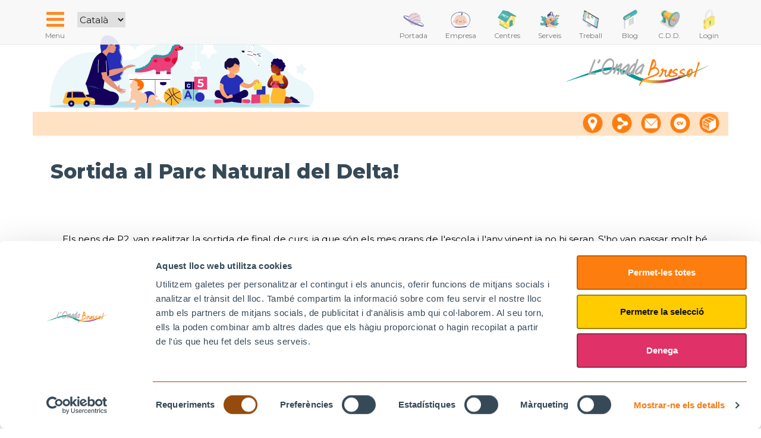

--- FILE ---
content_type: text/html; charset=UTF-8
request_url: https://bressol.lonada.com/centres/noticies/79/sortida-al-parc-natural-del-delta.php
body_size: 5054
content:
<html>
<head>
  <script id="Cookiebot" 
  src="https://consent.cookiebot.com/uc.js" 
  data-cbid="91e25d85-2127-4d00-a5b1-00bc1c03b4f8" 
  data-blockingmode="auto" 
  data-culture="CA"
  
  type="text/javascript"></script>
  <!-- Global site tag (gtag.js) - Google Analytics -->
  <script async src="https://www.googletagmanager.com/gtag/js?id=UA-3971808-13"></script>
  <script>
    window.dataLayer = window.dataLayer || [];
    function gtag(){dataLayer.push(arguments);}
    gtag('js', new Date());

    gtag('config', 'UA-3971808-13');
  </script>
    <meta charset="utf-8">
    <meta name="viewport" content="width=device-width, initial-scale=1">
        <title>Sortida al Parc Natural del Delta! | L'Onada Bressol</title>
            <meta name="description" content="Els nens de P2, van realitzar la sortida de final de curs, ja que són els mes grans de l&#039;escola i l&#039;any vinent ja no hi seran. S&#039;ho van passar molt ..."/>
        <meta name="author" content="Web Developer: Dani Mayandia tw/@zagalet; Graphic designer/Video/Animation: David Aviles ig/@lumpampumpi" />
    <meta name="copyright" content="L'Onada Bressol" />
    <meta name="robots" content="index,follow"/>
    <meta http-equiv="cache-control" content="no-cache"/>
    <meta name="keyword" content="" />
           
    <meta property="og:title" content="Sortida al Parc Natural del Delta!" />
    <meta property="og:description" content="Els nens de P2, van realitzar la sortida de final de curs, ja que són els mes grans de l&#039;escola i l&#039;any vinent ja no hi seran. S&#039;ho van passar molt bé experimentant amb la flora i la fauna que ens ofereix aquest espai." />
          <meta property="og:image" content="https://bressol.lonada.com/img/noticias/20100706150804-Parc-natural-004.jpg" />
        <meta property="og:url" content="https://bressol.lonada.com/centres/noticies/79/sortida-al-parc-natural-del-delta.php" />
        
    <link rel="apple-touch-icon" sizes="57x57" href="https://bressol.lonada.com/img/style/favicon/apple-icon-57x57.png">
    <link rel="apple-touch-icon" sizes="60x60" href="https://bressol.lonada.com/img/style/favicon/apple-icon-60x60.png">
    <link rel="apple-touch-icon" sizes="72x72" href="https://bressol.lonada.com/img/style/favicon/apple-icon-72x72.png">
    <link rel="apple-touch-icon" sizes="76x76" href="https://bressol.lonada.com/img/style/favicon/apple-icon-76x76.png">
    <link rel="apple-touch-icon" sizes="114x114" href="https://bressol.lonada.com/img/style/favicon/apple-icon-114x114.png">
    <link rel="apple-touch-icon" sizes="120x120" href="https://bressol.lonada.com/img/style/favicon/apple-icon-120x120.png">
    <link rel="apple-touch-icon" sizes="144x144" href="https://bressol.lonada.com/img/style/favicon/apple-icon-144x144.png">
    <link rel="apple-touch-icon" sizes="152x152" href="https://bressol.lonada.com/img/style/favicon/apple-icon-152x152.png">
    <link rel="apple-touch-icon" sizes="180x180" href="https://bressol.lonada.com/img/style/favicon/apple-icon-180x180.png">
    <link rel="icon" type="image/png" sizes="192x192"  href="https://bressol.lonada.com/img/style/favicon/android-icon-192x192.png">
    <link rel="icon" type="image/png" sizes="32x32" href="https://bressol.lonada.com/img/style/favicon/favicon-32x32.png">
    <link rel="icon" type="image/png" sizes="96x96" href="https://bressol.lonada.com/img/style/favicon/favicon-96x96.png">
    <link rel="icon" type="image/png" sizes="16x16" href="https://bressol.lonada.com/img/style/favicon/favicon-16x16.png">
    <link rel="manifest" href="/manifest.json">
    <meta name="msapplication-TileColor" content="#ffffff">
    <meta name="msapplication-TileImage" content="/ms-icon-144x144.png">
    <meta name="theme-color" content="#00AAAA">

    <script type="text/javascript" src="https://cdnjs.cloudflare.com/ajax/libs/jquery/2.0.3/jquery.min.js"></script>
    <script type="text/javascript" src="https://netdna.bootstrapcdn.com/bootstrap/3.3.4/js/bootstrap.min.js"></script>
    <script async defer src="https://maps.googleapis.com/maps/api/js?key=AIzaSyB8jOLsqxgWcy0NFEmUPrC3YFCuvONeRsk"></script>
    <script type="text/javascript" src="https://bressol.lonada.com/js/modals.js"></script>
    <script type="text/javascript" src="https://bressol.lonada.com/js/common.js"></script>
    <script type="text/javascript" src="https://bressol.lonada.com/js/citas.js"></script>
    <script type="text/javascript" src="https://bressol.lonada.com/js/faqs.js"></script>
    <script type="text/javascript" src="https://bressol.lonada.com/centres/data.json"></script>

    <link href="https://cdnjs.cloudflare.com/ajax/libs/font-awesome/4.3.0/css/font-awesome.min.css" rel="stylesheet" type="text/css">
    <link href="https://bressol.lonada.com/css/bootstrap.css" rel="stylesheet" type="text/css">
    <link href="https://bressol.lonada.com/css/headers.css" rel="stylesheet" type="text/css">
    <link href="https://bressol.lonada.com/css/footer.css" rel="stylesheet" type="text/css">
    <link href="https://bressol.lonada.com/vendor/lightbox2/css/lightbox.min.css" rel="stylesheet" type="text/css">
    <link href="https://bressol.lonada.com/css/modals.css" rel="stylesheet" type="text/css">
    <link href="https://bressol.lonada.com/css/embed.css" rel="stylesheet" type="text/css">
    <link href="https://bressol.lonada.com/css/faqs.css" rel="stylesheet" type="text/css">
    <style>

    </style>
    <script>
    $(document).ready(function(){
      initModals();
    });
    </script>
     
      <link rel="stylesheet" href="https://bressol.lonada.com/css/centros.css">      
      <link rel="stylesheet" href="https://bressol.lonada.com/css/noticias.css">
      <link rel="stylesheet" href="https://bressol.lonada.com/css/equal-col.css">      
      </head>
<body>
  <div class="navbar navbar-default navbar-static-top menu-top">
    <div class="container cont-top">
      <div class="navbar-header">
        <button type="button" class="navbar-toggle" data-toggle="modal" data-target="#modal_menu_completo" style="border:none; float:left;">
          <span class="sr-only">Toggle navigation</span>
          <i class="fa fa-fw fa-bars"></i>
        </button>
        <a href="https://bressol.lonada.com">
        <img class="hidden-lg hidden-md hidden-sm" style="height: 58px; float:right; margin-top:4px; margin-right:10px;" src="https://bressol.lonada.com/img/banners_app/logo-bressol.png">
        </a>
      </div>


      <div class="collapse navbar-collapse" id="navbar-ex-collapse">
        <ul class="nav navbar-nav navbar-right cont-top">

            <li>
                <a href="/"><img src="https://bressol.lonada.com/img/banners_app/home.png"><br><em>Portada</em></a>
              </li>
          <li>
              <a href="/empresa"><img src="https://bressol.lonada.com/img/banners_app/iso-empresa.png"><br><em>Empresa</em></a></a>
            </li>
            <li>
              <a href="/centres"><img src="https://bressol.lonada.com/img/banners_app/iso-centros.png"><br><em>Centres</em></a>
            </li>
            <li>
              <a href="/serveis"><img src="https://bressol.lonada.com/img/banners_app/iso-servicios.png"><br><em>Serveis</em></a>
            </li>
            <li>
              <a href="/treball"><img src="https://bressol.lonada.com/img/banners_app/iso-treball.png"><br><em>Treball</em></a>
            </li>
            
            <li>
              <a href="/blog"><img src="https://bressol.lonada.com/img/banners_app/iso-blog.png"><br><em>Blog</em></a>
            </li>
            
            <li>
              <a  title="Canal de denúncies" href="/canal-denuncies"><img src="https://bressol.lonada.com/img/banners_app/cddenuncias.png"><br><em>C.D.D.</em></a>
            </li>
            <li>
                                  <a href="https://bressol.lonada.com/login" data-toggle="modal" data-target="#modal1"><img src="https://bressol.lonada.com/img/banners_app/login.png"><br><em>Login</em></a>
                            </li>
           
        </ul>
        <ul class="nav navbar-left navbar-nav prueba-top">
          <li>
            <a href="javascript:void(null)" style="padding-left:0px;" data-toggle="modal" data-target="#modal_menu_completo">
                <i class="fa fa-fw fa-bars"></i>
              <br><em>Menu</em></a>
          </li>
          <li class="hidden-sm">
         
            <select class="lang" onchange="cambioLang(this.value)">
            <option value="https://bressol.lonada.com/lang/es"
                        >Español</option>
            <option value="https://bressol.lonada.com/lang/cat"
                          selected="selected"
                        >Català</option>
            </select>

         
        </li>
        </ul>
      </div>
    </div>
  </div>
        <div class="section section-header-mini">
    <div class="container" style="position:relative">

      <div class="row art-header-mini ">

          <div class="logo-bressol hidden-xs">
            <img src="https://bressol.lonada.com/img/banners_app/logo-bressol.png">
          </div>

      </div>
      <div class="row buttons-header">
        <div class="col-md-12">
                      <a href="https://bressol.lonada.com/proveedores" class="btt btt-proveedores" data-toggle="modal" data-target="#modal1"><b>text.proveedores</b></a>
          <a href="https://bressol.lonada.com/envia-tu-cv" class="btt btt-cv" data-toggle="modal" data-target="#modal1"><b>text.envia-tu-cv</b></a>
          <a href="https://bressol.lonada.com/consulta" class="btt btt-contact" data-toggle="modal" data-target="#modal1"><b>Contacte</b></a>
                      <a href="https://bressol.lonada.com/share/?url=https://bressol.lonada.com/centres/noticies/79/sortida-al-parc-natural-del-delta.php" class="btt btt-share" data-toggle="modal" data-target="#modal1"><b>Compartir</b></a>
                    <a href="https://bressol.lonada.com/centres/mapa" class="btt btt-map" data-toggle="modal" data-target="#modal1"><b>Mapa</b></a>
        </div>
      </div>

            <div class="col-md-12">
          <h1>
                        Sortida al Parc Natural del Delta!</h1>
       </div>
          </div>
  </div>
    
  <div class="section">
  <div class="container">    
    <div class="section vnot">
  <div class="container">

<div class="row ">
 
        <div class="col-md-12 col-sm-12 col-xs-12">
    <div class="txt">Els nens de P2, van realitzar la sortida de final de curs, ja que són els mes grans de l'escola i l'any vinent ja no hi seran. S'ho van passar molt bé experimentant amb la flora i la fauna que ens ofereix aquest espai.</div>
    <p class="fecha">06-07-2010</p>
    <a class="cent" href="https://bressol.lonada.com/centres/aldea/widget" data-toggle="modal" data-target=" #modal1 "> 
      BRESSOL DEL DELTA</a>
            
        <hr>
          <div class="col-md-12 col-sm-12 col-xs-12 galeria big">
                            <div class="wrap">
                <div class="col-md-12 col-sm-12 col-xs-12 inner">
                  <a href="https://bressol.lonada.com/img/noticias/20100706150804-Parc-natural-004.jpg" data-lightbox="fotosnoticias">
                    <img src="https://bressol.lonada.com/img/noticias/20100706150804-Parc-natural-004.jpg" class="img-responsive">
                  </a>
                </div>
              </div>
                            <div class="wrap">
                <div class="col-md-12 col-sm-12 col-xs-12 inner">
                  <a href="https://bressol.lonada.com/img/noticias/20100706150924-Parc-natural-036.jpg" data-lightbox="fotosnoticias">
                    <img src="https://bressol.lonada.com/img/noticias/20100706150924-Parc-natural-036.jpg" class="img-responsive">
                  </a>
                </div>
              </div>
                            <div class="wrap">
                <div class="col-md-12 col-sm-12 col-xs-12 inner">
                  <a href="https://bressol.lonada.com/img/noticias/20100706150924-Parc-natural-035.jpg" data-lightbox="fotosnoticias">
                    <img src="https://bressol.lonada.com/img/noticias/20100706150924-Parc-natural-035.jpg" class="img-responsive">
                  </a>
                </div>
              </div>
                            <div class="wrap">
                <div class="col-md-12 col-sm-12 col-xs-12 inner">
                  <a href="https://bressol.lonada.com/img/noticias/20100706150924-Parc-natural-033.jpg" data-lightbox="fotosnoticias">
                    <img src="https://bressol.lonada.com/img/noticias/20100706150924-Parc-natural-033.jpg" class="img-responsive">
                  </a>
                </div>
              </div>
                            <div class="wrap">
                <div class="col-md-12 col-sm-12 col-xs-12 inner">
                  <a href="https://bressol.lonada.com/img/noticias/20100706150923-Parc-natural-031.jpg" data-lightbox="fotosnoticias">
                    <img src="https://bressol.lonada.com/img/noticias/20100706150923-Parc-natural-031.jpg" class="img-responsive">
                  </a>
                </div>
              </div>
                            <div class="wrap">
                <div class="col-md-12 col-sm-12 col-xs-12 inner">
                  <a href="https://bressol.lonada.com/img/noticias/20100706150923-Parc-natural-030.jpg" data-lightbox="fotosnoticias">
                    <img src="https://bressol.lonada.com/img/noticias/20100706150923-Parc-natural-030.jpg" class="img-responsive">
                  </a>
                </div>
              </div>
                            <div class="wrap">
                <div class="col-md-12 col-sm-12 col-xs-12 inner">
                  <a href="https://bressol.lonada.com/img/noticias/20100706150923-Parc-natural-027.jpg" data-lightbox="fotosnoticias">
                    <img src="https://bressol.lonada.com/img/noticias/20100706150923-Parc-natural-027.jpg" class="img-responsive">
                  </a>
                </div>
              </div>
                            <div class="wrap">
                <div class="col-md-12 col-sm-12 col-xs-12 inner">
                  <a href="https://bressol.lonada.com/img/noticias/20100706150806-Parc-natural-022.jpg" data-lightbox="fotosnoticias">
                    <img src="https://bressol.lonada.com/img/noticias/20100706150806-Parc-natural-022.jpg" class="img-responsive">
                  </a>
                </div>
              </div>
                            <div class="wrap">
                <div class="col-md-12 col-sm-12 col-xs-12 inner">
                  <a href="https://bressol.lonada.com/img/noticias/20100706150806-Parc-natural-020.jpg" data-lightbox="fotosnoticias">
                    <img src="https://bressol.lonada.com/img/noticias/20100706150806-Parc-natural-020.jpg" class="img-responsive">
                  </a>
                </div>
              </div>
                            <div class="wrap">
                <div class="col-md-12 col-sm-12 col-xs-12 inner">
                  <a href="https://bressol.lonada.com/img/noticias/20100706150806-Parc-natural-017.jpg" data-lightbox="fotosnoticias">
                    <img src="https://bressol.lonada.com/img/noticias/20100706150806-Parc-natural-017.jpg" class="img-responsive">
                  </a>
                </div>
              </div>
                            <div class="wrap">
                <div class="col-md-12 col-sm-12 col-xs-12 inner">
                  <a href="https://bressol.lonada.com/img/noticias/20100706150805-Parc-natural-017.jpg" data-lightbox="fotosnoticias">
                    <img src="https://bressol.lonada.com/img/noticias/20100706150805-Parc-natural-017.jpg" class="img-responsive">
                  </a>
                </div>
              </div>
                            <div class="wrap">
                <div class="col-md-12 col-sm-12 col-xs-12 inner">
                  <a href="https://bressol.lonada.com/img/noticias/20100706150805-Parc-natural-016.jpg" data-lightbox="fotosnoticias">
                    <img src="https://bressol.lonada.com/img/noticias/20100706150805-Parc-natural-016.jpg" class="img-responsive">
                  </a>
                </div>
              </div>
                            <div class="wrap">
                <div class="col-md-12 col-sm-12 col-xs-12 inner">
                  <a href="https://bressol.lonada.com/img/noticias/20100706150805-Parc-natural-015.jpg" data-lightbox="fotosnoticias">
                    <img src="https://bressol.lonada.com/img/noticias/20100706150805-Parc-natural-015.jpg" class="img-responsive">
                  </a>
                </div>
              </div>
                            <div class="wrap">
                <div class="col-md-12 col-sm-12 col-xs-12 inner">
                  <a href="https://bressol.lonada.com/img/noticias/20100706150805-Parc-natural-014.jpg" data-lightbox="fotosnoticias">
                    <img src="https://bressol.lonada.com/img/noticias/20100706150805-Parc-natural-014.jpg" class="img-responsive">
                  </a>
                </div>
              </div>
                            <div class="wrap">
                <div class="col-md-12 col-sm-12 col-xs-12 inner">
                  <a href="https://bressol.lonada.com/img/noticias/20100706150804-Parc-natural-010.jpg" data-lightbox="fotosnoticias">
                    <img src="https://bressol.lonada.com/img/noticias/20100706150804-Parc-natural-010.jpg" class="img-responsive">
                  </a>
                </div>
              </div>
                            <div class="wrap">
                <div class="col-md-12 col-sm-12 col-xs-12 inner">
                  <a href="https://bressol.lonada.com/img/noticias/20100706150924-Parc-natural-037.jpg" data-lightbox="fotosnoticias">
                    <img src="https://bressol.lonada.com/img/noticias/20100706150924-Parc-natural-037.jpg" class="img-responsive">
                  </a>
                </div>
              </div>
                    
            </div>
              </div>
        
      </div>

  </div>
</div>
  </div>
  </div>
      
  <div class="modal fade" id="modal1" role="dialog">
        <div class="modal-dialog  modal-lg">
          <div class="modal-content">
            <div class="modal-header">                
            </div>
            <div class="modal-body">              
            </div>
            <div class="modal-footer ">              
            </div>
          </div>
        </div>
      </div>  <div class="modal fade" id="modal2" role="dialog">
  <div class="modal-dialog  modal-lg">
    <div class="modal-content">
      <div class="modal-header">              
      </div>
      <div class="modal-body">              
      </div>
      <div class="modal-footer ">              
      </div>
    </div>
  </div>
</div>  <div class="modal fade" id="modal3" role="dialog">
  <div class="modal-dialog  modal-lg">
    <div class="modal-content">
      <div class="modal-header">              
      </div>
      <div class="modal-body">              
      </div>
      <div class="modal-footer ">              
      </div>
    </div>
  </div>
</div>  <div class="modal fade" id="modal4" role="dialog">
  <div class="modal-dialog  modal-lg">
    <div class="modal-content">
      <div class="modal-header">              
      </div>
      <div class="modal-body">              
      </div>
      <div class="modal-footer ">              
      </div>
    </div>
  </div>
</div>  <div class="modal fade" id="modal5" role="dialog">
  <div class="modal-dialog  modal-lg">
    <div class="modal-content">
      <div class="modal-header">              
      </div>
      <div class="modal-body">              
      </div>
      <div class="modal-footer ">              
      </div>
    </div>
  </div>
</div>  <footer class="section">
        <div class="container green">
          <div class="row ">
           <div class="col-md-8 logos">
             <div class="notiflogos">               
               <p class="onada">L'Onada Serveis</p>               
               <p class="tradi">Tradicionarius Catering</p>
               <p class="plegadis">Web de Plegadis</p>
              </div>              
              <a rel="onada" href="https://www.lonada.com" target="_blank"><img src="https://bressol.lonada.com/img/footer/lonada.png"></a>              
              <a rel="tradi" href="http://www.tradicionarius.es" target="_blank"><img src="https://bressol.lonada.com/img/footer/tradi.png"></a>              
              <a rel="plegadis" href="http://www.fundacioplegadis.org" target="_blank"><img src="https://bressol.lonada.com/img/footer/plegadis.png"></a>
           </div>
           <div class="col-md-4 redes">
              <div class="notifredes">                  
                  <p class="in">Linkedin</p>
                  <p class="cv">Envia el teu CV</p>
              </div>                
                <a rel="in" href="" target="_blank"><img src="https://bressol.lonada.com/img/centros/style/in.png"></a>
                <a rel="cv" href="https://bressol.lonada.com/envia-tu-cv" data-toggle="modal" data-target="#modal1"><img src="https://bressol.lonada.com/img/centros/style/cv.png"></a>
              </div>
           </div>
          </div>

        </div>

        <div class="container white">

            <div class="row">
                <div class="col-md-12 text-center">
                    <ul>
                    <li><a href="https://bressol.lonada.com/consulta" data-toggle="modal" data-target="#modal1">Contacte</a></li>
                    <li><a href="https://bressol.lonada.com/canal-denuncies">Canal de denúncies</a></li>
                    <li><a href="https://bressol.lonada.com/envia-tu-cv" data-toggle="modal" data-target="#modal1">Envia el teu CV</a></li>
                    <li><a href="https://bressol.lonada.com/proveedores" data-toggle="modal" data-target="#modal1">Proveïdors</a></li>
                  </ul>
                </div>
                  <div class="col-md-12 text-center">
                    <ul>
                    <li><a href="https://bressol.lonada.com/avis-legal" data-toggle="modal" data-target="#modal1">Avís Legal</a></li>
                    <li><a href="https://bressol.lonada.com/politica-privacitat" data-toggle="modal" data-target="#modal1">Política de privacitat</a></li>
                    <li><a href="https://bressol.lonada.com/politica-cookies" data-toggle="modal" data-target="#modal1">Política de Cookies</a></li>
                  </ul>
                </div>
                <div class="col-md-12 text-center">
                    <ul>
                      <li><a href="https://petitsoftfamilies.lonada.com" target="_blank" >Families</a></li>                      
                      <li><a href="http://incidencias.lonada.cat" target="_blank">Incidencies</a></li>
                      <li><a onclick="location.href='https://bressol.lonada.com/files/Supremo.exe'" href="javascript:void(null)">Suport</a></li>
                                            <li><a href="https://bressol.lonada.com/login" data-toggle="modal" data-target="#modal1">Login</a></li>
                                          </ul>
                </div>
            </div>
            
            <div class="row">
                <div class="col-md-12" style="margin-top:20px;">
                    <select onchange="cambioLang(this.value)">
                          <option value="https://bressol.lonada.com/lang/es"
                                                    >Español</option>
                          <option value="https://bressol.lonada.com/lang/cat"
                                                      selected="selected"
                                                    >Català</option>
                          </select>
                  </div>
            </div>

            <div class="row">
                <div class="col-md-12" style="margin-top:20px;">
                    <ul>
                      <li>© L'Onada Bressol. 2021 - Tots els drets reservats</li>
                    </ul>
                  </div>
            </div>
        </div>

      </footer>    
      <script>
        $(document).ready(function(){
          var opened = false;
          var openedred = false;

          $("footer .logos a").mouseover( function(){
            var att = $(this).attr('rel');
            $("footer .logos .notiflogos p").hide();
            $("footer .logos .notiflogos p."+att).show();
            if( opened == false)
             {
                opened = true;
               $(".notiflogos").animate({top:-60},200);
             }
          });

          $("footer .logos a").mouseout( function(){
            opened = false;

            setTimeout(function() {
              if( opened == false)
              {
                $(".notiflogos").animate({top:0},500,function(){
                  opened = false;
                });

              }
            }, 2000);
          });

          $("footer .redes a").mouseover( function(){
            var att = $(this).attr('rel');
            $("footer .redes .notifredes p").hide();
            $("footer .redes .notifredes p."+att).show();
            if( openedred == false)
             {
              openedred = true;
               $(".notifredes").animate({top:-60},200);
             }
          });

          $("footer .redes a").mouseout( function(){
            openedred = false;

            setTimeout(function() {
              if( openedred == false)
              {
                $(".notifredes").animate({top:0},500,function(){
                  openedred = false;
                });

              }
            }, 2000);
          });

        });
      </script>




  <div class="modal fade" id="modal_menu_completo" role="dialog">
        <div class="modal-dialog modal-lg ">
          <div class="modal-content ">
            <div class="modal-header ">
              <button type="button " class="close " data-dismiss="modal" aria-hidden="true">×</button>
              <a href="https://bressol.lonada.com">
                <img class="hidden-xs hidden-md hidden-sm" style="height: 35px; float:left; margin-top:0px; margin-right:10px;" src="https://bressol.lonada.com/img/banners_app/logo-bressol.png">
              </a>
              <h4 class="modal-title text-center">Tots els apartats de la web</h4>
            </div>
            <div class="modal-body ">
            <div class="section">
              <div class="container">
                <div class="row">
                  <div class="col-lg-2 hidden-md hidden-sm hidden-xs"></div>

                  <div class="col-lg-4 col-md-6 col-sm-6 col-xs-12">

                              <div class="col-lg-6 col-md-6 col-sm-6 col-xs-12 bloq_apt">
                                    <a class="isoapp" href="https://bressol.lonada.com/empresa">
                                        <img src="https://bressol.lonada.com/img/banners_app/avatar_empresa.png">
                                        <h2>Empresa</h2>
                                    </a>
                                    <ul>
                                        <li><img src="https://bressol.lonada.com/img/home/bolaa.png">
                                          <a href="https://bressol.lonada.com/empresa/benvinguts">Benvinguts</a></li>

                                        <li><img src="https://bressol.lonada.com/img/home/bolaa.png">
                                          <a href="https://bressol.lonada.com/empresa/quisom">Qui som?</a></li>

                                        <li><img src="https://bressol.lonada.com/img/home/bolaa.png">
                                          <a href="https://bressol.lonada.com/empresa/equip">Equip humà</a></li>

                                        <li><img src="https://bressol.lonada.com/img/home/bolaa.png">
                                          <a href="https://bressol.lonada.com/empresa/projecte">Projecte educatiu</a></li>
                                          <li><img src="https://bressol.lonada.com/img/home/bolaa.png">
                                            <a href="https://bressol.lonada.com/empresa/pla-igualtat">Pla de igualtat</a></li>

                                       

                                      </ul>
                                </div>
                                <div class="col-lg-6 col-md-6 col-sm-6 col-xs-12 bloq_apt">
                                    <a class="isoapp" href="https://bressol.lonada.com/centres">
                                        <img src="https://bressol.lonada.com/img/banners_app/avatar_centros.png">
                                        <h2>Centres</h2>
                                    </a>
                                    <ul>
                                      <li><img src="https://bressol.lonada.com/img/home/bolaa.png">
                                        <a href="https://bressol.lonada.com/centres">Escoles bressol</a></li>

                                      <li><img src="https://bressol.lonada.com/img/home/bolaa.png">
                                        <a href="https://bressol.lonada.com/centres#map">Mapa de Centres</a></li>

                                      <li><img src="https://bressol.lonada.com/img/home/bolaa.png">
                                          <a href="https://bressol.lonada.com/centres/noticies">Activitats i Notícies</a></li>
                                   
                                      <li><img src="https://bressol.lonada.com/img/home/bolaa.png">
                                        <a href="https://bressol.lonada.com/blog">Blog</a>
                                      </li>
                                      
                                    <li><img src="https://bressol.lonada.com/img/home/bolaa.png">
                                    <a href="https://bressol.lonada.com/ampa">Ampa</a></li>

                                    <li><img src="https://bressol.lonada.com/img/home/bolaa.png">
                                    <a href="https://bressol.lonada.com/laqueen">La Queen</a></li>                                    

                                    <li><img src="https://bressol.lonada.com/img/home/bolaa.png">
                                      <a href="https://bressol.lonada.com/preinscripcio-matricula-23-24">Preinscripció i matricula</a></li>  
                                    </ul>
                                </div>

                  </div>
                  <div class="col-lg-4 col-md-6 col-sm-6 col-xs-12">



                                <div class="col-lg-6 col-md-6 col-sm-6 col-xs-12 bloq_apt ">
                                    <a class="isoapp" href="https://bressol.lonada.com/serveis">
                                        <img src="https://bressol.lonada.com/img/banners_app/avatar_servicios.png">
                                        <h2>Serveis</h2>
                                    </a>
                                    <ul>
                                      <li><img src="https://bressol.lonada.com/img/home/bolaa.png">
                                        <a href="https://bressol.lonada.com/serveis">Cartera de Serveis</a></li>

                                        <li><img src="https://bressol.lonada.com/img/home/bolaa.png">
                                            <a href="https://bressol.lonada.com/serveis/acollida">Servei d'acollida</a></li>

                                        <li><img src="https://bressol.lonada.com/img/home/bolaa.png">
                                            <a href="https://bressol.lonada.com/serveis/menjador-escolar">Servei de menjador</a></li>

                                    </ul>
                                </div>

                                <div class="col-lg-6 col-md-6 col-sm-6 col-xs-12 bloq_apt ">
                                    <a class="isoapp" href="https://bressol.lonada.com/treball">
                                        <img src="https://bressol.lonada.com/img/banners_app/avatar_treball.png">
                                        <h2>Treball</h2>
                                    </a>
                                    <ul>
                                    <li><img src="https://bressol.lonada.com/img/home/bolaa.png">
                                      <a href="https://bressol.lonada.com/treball/#ofertes">Ofertes de treball</a></li>

                                    <li><img src="https://bressol.lonada.com/img/home/bolaa.png">
                                      <a href="https://bressol.lonada.com/envia-tu-cv">Envia el teu CV</a></li>
                                  </ul>
                                </div>


                  </div>

                    <div class="col-lg-2 hidden-md  hidden-sm hidden-xs"></div>
                </div>
              </div>
            </div>
            <div class="section">
                <div class="container">
                    <div class="row">
                      <div class="col-lg-2 hidden-md">&nbsp;</div>
                      <div class="col-lg-8 col-md-12">
                          <hr>
                      </div>
                      <div class="col-lg-2 hidden-md">&nbsp;</div>
                    </div>
                </div>
            </div>

              <div class="section otros-links">
                      <div class="container">
                          <div class="row">
                              <div class="col-lg-2 hidden-md hidden-sm hidden-xs"></div>

                              <div class="col-lg-4 col-md-6 col-sm-6 col-xs-12">

                                    <div class="col-lg-6 col-md-6 col-sm-6 col-xs-12 cont-links">
                                        <img src="https://bressol.lonada.com/img/home/menu/software.png">
                                        <h3>Software</h3>
                                      <ul>
                                          <li><img src="https://bressol.lonada.com/img/home/bolav.png">
                                          <a href="https://bressol.lonada.com/petitsoft" target="_blank">PetitSoft</a>
                                          </li>
                                          <li><img src="https://bressol.lonada.com/img/home/bolav.png">
                                            <a href="http://incidencias.lonada.cat" target="_blank">Incidencies</a>
                                          </li>

                                      </ul>
                                  </div>

                                    <div class="col-lg-6 col-md-6 col-sm-6 col-xs-12 cont-links">
                                        <img src="https://bressol.lonada.com/img/home/menu/nutricion.png">
                                        <h3>Nutrició</h3>
                                      <ul>
                                          <li><img src="https://bressol.lonada.com/img/home/bolav.png">
                                          <a href="https://bressol.lonada.com/menus">Personalització de menús</a>
                                          </li>

                                      </ul>
                                    </div>
                              </div>

                              <div class="col-lg-4 col-md-6 col-sm-6 col-xs-12">



                                    <div class="col-lg-6 col-md-6 col-sm-6 col-xs-12 cont-links">

                                      <img src="https://bressol.lonada.com/img/home/menu/legal.png" >
                                      <h3>Legal</h3>
                                      <ul>
                                          <li><img src="https://bressol.lonada.com/img/home/bolav.png">
                                          <a href="https://bressol.lonada.com/avis-legal">Avís Legal</a>
                                          </li>
                                          <li><img src="https://bressol.lonada.com/img/home/bolav.png">
                                            <a href="https://bressol.lonada.com/politica-privacitat">Política de privacitat</a>
                                          </li>
                                          <li><img src="https://bressol.lonada.com/img/home/bolav.png">
                                              <a href="https://bressol.lonada.com/politica-cookies">Política de Cookies</a>
                                            </li>
                                            <li><img src="https://bressol.lonada.com/img/home/bolav.png">
                                                <a href="https://bressol.lonada.com/consulta">Contacte</a>
                                              </li>
                                              <li><img src="https://bressol.lonada.com/img/home/bolav.png">
                                                <a href="https://bressol.lonada.com/canal-denuncies">Canal de denúncies</a>
                                              </li>
                                      </ul>
                                  </div>

                              </div>

                              <div class="col-lg-2 hidden-md  hidden-sm hidden-xs"></div>


                      </div>
              </div>

              <div class="section">
                  <div class="container">
                      <div class="row">
                        <div class="col-md-2">&nbsp;</div>
                        <div class="col-md-8">
                            <hr>
                        </div>
                        <div class="col-md-2">&nbsp;</div>
                      </div>
                  </div>
              </div>

              <div class="section">
                  <div class="container">
                    <div class="row">
                      <div class="col-md-2 col-sm-1 col-xs-1">&nbsp;</div>
                      <form  method="post" name="formbusc" id="formbusc" action="https://bressol.lonada.com/search">
                        <input type="hidden" name="_token" value="mxoiR3h5eVE3WpcLUR21BGI4m4bVPrzIrsX3FzVD">
                        <div class="col-md-3 col-sm-4 col-xs-4 text-right">
                            <input type="text" class="form-control" placeholder="Introdueix el terme a cercar" name="q" id="qm" value=""/>
                        </div>
                        <div class="col-md-1 col-sm-1 col-xs-1 text-left">
                            <a href="javascript:void(null)" onclick="buscarFromModalMenuCompleto()">
                                <img src="https://bressol.lonada.com/img/banners_app/search_v.png">
                              </a>
                        </div>
                      </form>
                      <div class="col-md-4 col-sm-5 col-xs-5 text-right">
                          <select onchange="cambioLang(this.value)">
                          <option value="https://bressol.lonada.com/lang/es"
                                                    >Español</option>
                          <option value="https://bressol.lonada.com/lang/cat"
                                                      selected="selected"
                                                    >Català</option>
                          </select>

                        </div>
                        <div class="col-md-2 col-sm-1 col-xs-1">&nbsp;</div>
                      </div>
                  </div>
              </div>

            </div>
            <div class="modal-footer">
              <a class="btn btn-default" data-dismiss="modal">Tancar</a>
            </div>
          </div>
        </div>
      </div>
</div>  <script type="text/javascript" src="https://bressol.lonada.com/vendor/lightbox2/js/lightbox.js"></script>
  <script>
    lightbox.option({
      'albumLabel' : 'Foto %1 de %2',
      'wrapAround' : true      
     })
  </script> 
  
</body></html>

--- FILE ---
content_type: text/html; charset=UTF-8
request_url: https://bressol.lonada.com/centres/data.json
body_size: 1418
content:
var data = { "count":6, "llocs" : [{"icon":"https:\/\/bressol.lonada.com\/img\/style\/marker_green.png","id":2,"title":"Bressol Hortet","titlef":"<em>  L'Onada<\/em> Bressol Hortet","url":"https:\/\/bressol.lonada.com\/centres\/deltebre","direccion":"Avinguda la Pau s\/n, de Deltebre (Tarragona)","email":"bressolhortet@lonada.com","telefono":"679 344 419","img":"https:\/\/bressol.lonada.com\/img\/centros\/principal\/th\/deltebre.jpg","latitude":40.723156,"longitude":0.711288},{"icon":"https:\/\/bressol.lonada.com\/img\/style\/marker_green.png","id":3,"title":"Bressol del Delta","titlef":"<em>  L'Onada<\/em> Bressol del Delta","url":"https:\/\/bressol.lonada.com\/centres\/aldea","direccion":"C\/ Independ\u00e8ncia n\u00ba1 de l'Aldea (Tarragona)","email":"bressoldelta@lonada.com","telefono":"672 234 834","img":"https:\/\/bressol.lonada.com\/img\/centros\/principal\/th\/dji-0087.jpg","latitude":40.744953,"longitude":0.6205},{"icon":"https:\/\/bressol.lonada.com\/img\/style\/marker_green.png","id":4,"title":"Bressol Lo Panill\u00f3","titlef":"<em>  L'Onada<\/em> Bressol Lo Panill\u00f3","url":"https:\/\/bressol.lonada.com\/centres\/gandesa","direccion":"C\/Teresa Borr\u00e0s Dom\u00e8nech, n\u00ba6 de Gandesa (Tarragona)","email":"bressolpanillo@lonada.com","telefono":"699 15 32 30","img":"https:\/\/bressol.lonada.com\/img\/centros\/principal\/th\/gandesa.jpg","latitude":41.052454,"longitude":0.428512},{"icon":"https:\/\/bressol.lonada.com\/img\/style\/marker_green.png","id":6,"title":"Bressol Xip-Xap","titlef":"<em>  L'Onada<\/em> Bressol Xip-Xap","url":"https:\/\/bressol.lonada.com\/centres\/larapita","direccion":"C\/ Arag\u00f3, 15, de La R\u00e0pita (Tarragona)","email":"bressolxipxap@lonada.com","telefono":"610 58 07 15","img":"https:\/\/bressol.lonada.com\/img\/centros\/principal\/th\/larapita.jpg","latitude":40.613215,"longitude":0.582111},{"icon":"https:\/\/bressol.lonada.com\/img\/style\/marker_green.png","id":8,"title":"Bressol La Morera","titlef":"<em>  L'Onada<\/em> Bressol La Morera","url":"https:\/\/bressol.lonada.com\/centres\/moradebre","direccion":"Carrer de Santiago Rusi\u00f1ol, 22, M\u00f3ra d'Ebre (Tarragona)","email":"bressolmorera@lonada.com","telefono":"691 49 92 23","img":"https:\/\/bressol.lonada.com\/img\/centros\/principal\/th\/moradebre.jpg","latitude":41.087984,"longitude":0.632914},{"icon":"https:\/\/bressol.lonada.com\/img\/style\/marker_green.png","id":9,"title":"Los Catxapets","titlef":"<em>  L'Onada<\/em> Los Catxapets","url":"https:\/\/bressol.lonada.com\/centres\/vilalba","direccion":"Carrer Gandesa, 22, 43782 Vilalba dels Arcs, Tarragona","email":"bressolcatxapets@lonada.com","telefono":"977 43 82 17","img":"https:\/\/bressol.lonada.com\/img\/centros\/principal\/th\/vilalba.jpg","latitude":41.118168,"longitude":0.408699}] } 

--- FILE ---
content_type: text/html; charset=UTF-8
request_url: https://bressol.lonada.com/centres/data.json
body_size: 1416
content:
var data = { "count":6, "llocs" : [{"icon":"https:\/\/bressol.lonada.com\/img\/style\/marker_green.png","id":2,"title":"Bressol Hortet","titlef":"<em>  L'Onada<\/em> Bressol Hortet","url":"https:\/\/bressol.lonada.com\/centres\/deltebre","direccion":"Avinguda la Pau s\/n, de Deltebre (Tarragona)","email":"bressolhortet@lonada.com","telefono":"679 344 419","img":"https:\/\/bressol.lonada.com\/img\/centros\/principal\/th\/deltebre.jpg","latitude":40.723156,"longitude":0.711288},{"icon":"https:\/\/bressol.lonada.com\/img\/style\/marker_green.png","id":3,"title":"Bressol del Delta","titlef":"<em>  L'Onada<\/em> Bressol del Delta","url":"https:\/\/bressol.lonada.com\/centres\/aldea","direccion":"C\/ Independ\u00e8ncia n\u00ba1 de l'Aldea (Tarragona)","email":"bressoldelta@lonada.com","telefono":"672 234 834","img":"https:\/\/bressol.lonada.com\/img\/centros\/principal\/th\/dji-0087.jpg","latitude":40.744953,"longitude":0.6205},{"icon":"https:\/\/bressol.lonada.com\/img\/style\/marker_green.png","id":4,"title":"Bressol Lo Panill\u00f3","titlef":"<em>  L'Onada<\/em> Bressol Lo Panill\u00f3","url":"https:\/\/bressol.lonada.com\/centres\/gandesa","direccion":"C\/Teresa Borr\u00e0s Dom\u00e8nech, n\u00ba6 de Gandesa (Tarragona)","email":"bressolpanillo@lonada.com","telefono":"699 15 32 30","img":"https:\/\/bressol.lonada.com\/img\/centros\/principal\/th\/gandesa.jpg","latitude":41.052454,"longitude":0.428512},{"icon":"https:\/\/bressol.lonada.com\/img\/style\/marker_green.png","id":6,"title":"Bressol Xip-Xap","titlef":"<em>  L'Onada<\/em> Bressol Xip-Xap","url":"https:\/\/bressol.lonada.com\/centres\/larapita","direccion":"C\/ Arag\u00f3, 15, de La R\u00e0pita (Tarragona)","email":"bressolxipxap@lonada.com","telefono":"610 58 07 15","img":"https:\/\/bressol.lonada.com\/img\/centros\/principal\/th\/larapita.jpg","latitude":40.613215,"longitude":0.582111},{"icon":"https:\/\/bressol.lonada.com\/img\/style\/marker_green.png","id":8,"title":"Bressol La Morera","titlef":"<em>  L'Onada<\/em> Bressol La Morera","url":"https:\/\/bressol.lonada.com\/centres\/moradebre","direccion":"Carrer de Santiago Rusi\u00f1ol, 22, M\u00f3ra d'Ebre (Tarragona)","email":"bressolmorera@lonada.com","telefono":"691 49 92 23","img":"https:\/\/bressol.lonada.com\/img\/centros\/principal\/th\/moradebre.jpg","latitude":41.087984,"longitude":0.632914},{"icon":"https:\/\/bressol.lonada.com\/img\/style\/marker_green.png","id":9,"title":"Los Catxapets","titlef":"<em>  L'Onada<\/em> Los Catxapets","url":"https:\/\/bressol.lonada.com\/centres\/vilalba","direccion":"Carrer Gandesa, 22, 43782 Vilalba dels Arcs, Tarragona","email":"bressolcatxapets@lonada.com","telefono":"977 43 82 17","img":"https:\/\/bressol.lonada.com\/img\/centros\/principal\/th\/vilalba.jpg","latitude":41.118168,"longitude":0.408699}] } 

--- FILE ---
content_type: text/css
request_url: https://bressol.lonada.com/css/headers.css
body_size: 2633
content:
@media (min-width:1200px) {
    html {
        --vwp: lg;
    }
    body {
        padding-top: 60px;
    }
}

@media (min-width:992px) and (max-width:1199px) {
    html {
        --vwp: md;
    }
    body {
        padding-top: 60px;
    }
}

@media (min-width:768px) and (max-width:991px) {
    html {
        --vwp: sm;
    }
    body {
        padding-top: 60px;
    }
}

@media (max-width:767px) {
    html {
        --vwp: xs;
    }
    body {
        padding-top: 60px;
    }
}

.menu-top {
    position: fixed;
    top: 0;
    height: 75px;
    width: 100%;
    opacity: 0.9;
    transition-duration: opacity 0.8s;
    padding: 0px;
}

.menu-top:hover {
    opacity: 1;
    transition-duration: opacity 0.8s;
}

.menu-top .cont-top {
    font-size: 12px;
}

.menu-top .cont-top img {
    height: 35px;
    margin: 0;
    opacity: 0.8;
}

.menu-top .cont-top a {
    text-align: center;
}

.menu-top .cont-top em {
    visibility: visible;
    font-style: normal;
    color: #666666;
}

.menu-top .cont-top li:hover img {
    opacity: 1;
}

.menu-top .cont-top li:hover em {
    color: #FD7E0F;
}

.menu-top .cont-top i {
    font-size: 35px;
    color: #FD7E0F;
}

.menu-top .cont-top img.logo_bressol {
    height: 64px;
    margin-top:11px;
    margin-left:20px
}

.menu-top .cont-top select.lang {
    margin-top: 20px;
    height: 26px;
    font-size: 15px;
    border: none;
}

.section-header {
    padding-top: 60px;
    padding-bottom: 0px;
}

.section-header-mini {
    padding-top: 30px;
    padding-bottom: 0px;
}

.section-header .animheader {
    position: absolute;
    top: -38px;
    left: 400px;
    width: 350px;
    height: 200px;
    display: none;
    z-index: 1049;
}

.art-header {
    background-image: url('../img/banners_app/triangulos-header.png');
    background-repeat: no-repeat;
    height: 155px;
    margin-bottom: 8px;
    position: relative;
}

.art-header-mini {
    background-image: url('../img/banners_app/generic-header.png');
    background-repeat: no-repeat;
    height: 138px;
    position: relative;
    background-position: 20px;
    margin-top:20px;
}

.art-header-mini.header-mini-menus{
   background-image: url('../img/banners_app/generic-header-nutricio.png');
   background-size: auto 138px;
}

.art-header-mini.header-mini-ampa{
   background-image: url('../img/banners_app/generic-header-ampa.png');
   background-size: auto 138px;
}

.art-header H1 {
    font-weight: 800;
    font-size: 2.5em;
    line-height: 2em;
    margin-left: 110px;
    margin-top: -20px;
    color: #364957;
}

.section-header-mini H1 {
    font-weight: 800;
    font-size: 2.4em;
    line-height: 1.5em;
    color: #364957;
    margin-top: 35px;
}

.logo-bressol {
    position: absolute;
    width: 246px;
    height: 101px;
    top: 20px;
    right: 30px;
}

.buttons-header {
    height: 40px;
    background-color: #FFE1C3;
}

.buttons-header-modal {
    height: 40px;
}

a.btt {
    width: 34px;
    height: 34px;
    margin-top: 2px;
    display: block;
    float: right;
    margin-left: 15px;
    background-repeat: no-repeat;
    background-size: 34px 34px;
}

a.btt b {
    display: none;
}

a.btt-ajax {
    width: 50px;
    height: 50px;
    margin-top: 20px;
    display: block;
    float: right;
    background-repeat: no-repeat;
    background-size: 50px 50px;
}

a.btt-ajax b {
    display: none;
}

.btt-map {
    background-image: url('../img/banners_app/map.png');
}

.btt-share {
    background-image: url('../img/banners_app/share.png');
}

.btt-contact {
    background-image: url('../img/banners_app/contact.png');
}

.btt-cv {
    background-image: url('../img/banners_app/cv.png');
}

.btt-proveedores {
    background-image: url('../img/banners_app/proveedores.png');
}

.btt-share-green {
    background-image: url('../img/banners_app/share_v.png');
}

.btt-contact-green {
    background-image: url('../img/banners_app/contact_v.png');
}
.btt-cv-green {
    background-image: url('../img/banners_app/cv_v.png');
}
.btt-search {
    background-image: url('../img/banners_app/search.png');
}

.avatar_centros {
    position: absolute;
    width: 240px;
    height: 184px;
    top: -30px;
    left: 465px;
    background-image: url('../img/banners_app/avatar_centros.png');
    background-size: 240px 184px;
    cursor: pointer;
}

.avatar_blog {
    position: absolute;
    width: 240px;
    height: 240px;
    top: -30px;
    left: 465px;
    background-image: url('../img/banners_app/avatar_blog.png');
    background-size: 240px 240px;
    cursor: pointer;
}

.avatar_empleo {
    position: absolute;
    width: 240px;
    height: 184px;
    top: -30px;
    left: 465px;
    background-image: url('../img/banners_app/avatar_treball.png');
    background-size: 240px 184px;
    cursor: pointer;
}

.avatar_servicios {
    position: absolute;
    width: 240px;
    height: 184px;
    top: -30px;
    left: 465px;
    background-image: url('../img/banners_app/avatar_servicios.png');
    background-size: 240px 184px;
    cursor: pointer;
}

.avatar_empresa {
    position: absolute;
    width: 240px;
    height: 184px;
    top: -30px;
    left: 465px;
    background-image: url('../img/banners_app/avatar_empresa.png');
    background-size: 240px 184px;
    cursor: pointer;
}

.iso-header {
    height: 165px;
    position: relative;
    /*border-bottom:#ccc 1px solid;*/
}

.iso-img-centros {
    position: absolute;
    top: -60px;
    left: 30px;
    width: 226px;
    height: 204px;
}

.iso-img-empleo {
    position: absolute;
    top: -30px;
    left: 30px;
    width: 226px;
    height: 204px;
}

.iso-img-servicios {
    position: absolute;
    top: -60px;
    left: 30px;
    width: 226px;
    height: 204px;
}

.iso-img-empresa {
    position: absolute;
    top: -60px;
    left: 30px;
    width: 190px;
    height: 140px;
}

.iso-icon-empleo {
    position: absolute;
    top: -30px;
    left: 30px;
}

.iso-icon-empleo img {
    height: 150px;
}



.iso-header H2 {
    font-weight: 800;
    font-size: 3em;
    line-height: 0.8em;
    margin-left: 300px;
    margin-top: 30px;
    color: #AAAAAA;
}

.iso-header H3 {
    font-weight: 800;
    font-size: 3em;
    line-height: 0.8em;
    margin-left: 300px;
    margin-bottom: 20px;
    color: #FD7E0F;
}

.iso-header H3.only {
    line-height: 1.2em;
    margin-right: 185px;
}

.iso-header p {
    font-weight: 600;
    font-size: 1.2em;
    line-height: 1.4em;
    margin-left: 300px;
    margin-top: 30px;
    width: 500px;
    color: #AAAAAA;
}

.iso-header p b {
    color: #FD7E0F;
    font-weight: 600;
}

.fltlinks {
    position: relative;
    text-align: center;
    width: auto;
    margin-top: 85px;
}

.btn-filter,
.btn-filter:focus {
    color: #FFFFFF;
    background-color: #FD7E0F;
    border-color: #FD6B0F;
}

.btn-filter:hover {
    color: #FFFFFF;
    background-color: #FD6B0F;
    border-color: #FD6B0F;
}

.btn-off {
    color: #FD7E0F;
    background-color: #FFFFFF;
    border-color: #FD7E0F;
}

.btn-off:hover {
    color: #FD6B0F;
    background-color: #FFFFFF;
    border-color: #FD6B0F;
}

.btn-mas-info {
    color: #364957 !important;
    font-weight: 600 !important;
    font-size: 1.5em;
    line-height: 1.3em;
    letter-spacing: 0.15px;
    border: none;
    opacity: 0.7 !important;
}

.btn-mas-info:hover {
    opacity: 1 !important;
}

.btn-mas-info a {
    text-decoration: none;
}

.btn-mas-info:hover a {
    border: #ccc 1px solid;
    text-decoration: none;
    color: #ccc !important;
}

.btn-mas-info img {
    padding-right: 15px;
    height: 1.4em;
    vertical-align: top;
}

.sombra-header {
    position: relative;
    padding-top: 40px;
}

.sombra-header img {
    width: 70%;
}

@media (min-width:992px) and (max-width:1199px) {
    .section-header {
        padding-top: 30px;
    }
    .section-header .animheader {
        top: -30px;
        left: 320px;
        width: 268px;
        height: 152px;
    }
    .section-header .animheader video {
        width: 268px;
    }
    .art-header {
        height: 115px;
        background-size: 200px;
    }
    .art-header H1 {
        font-size: 3.2em;
        margin-top: 10px;
    }
    .logo-bressol {
        width: 180px;
        height: 74px;
        right: 0px;
    }
    .logo-bressol img {
        width: 180px;
        height: 74px;
    }
    .avatar_centros {
        width: 159px;
        height: 124px;
        background-size: 159px 124px;
        top: 18px;
        right: 220px;
    }
    .avatar_blog {
        width: 159px;
        height: 159px;
        background-size: 159px 159px;
        top: 18px;
        right: 220px;
    }
    .avatar_empleo {
        width: 122px;
        height: 138px;
        right: 216px;
        background-size: 122px 138px;
    }
    .avatar_servicios {
        width: 89px;
        height: 146px;
        background-size: 89px 146px;
        top: 18px;
        right: 220px;
    }
    .avatar_empresa {
        width: 180px;
        height: 138px;
        background-size: 180px 138px;
        top: 40px;
        right: 210px;
    }
    .iso-img-centros {
        top: -40px;
        left: 10px;
        width: 157px;
        height: 142px;
    }
    .iso-img-centros img {
        width: 157px;
        height: 142px;
    }
    .iso-img-empleo {
        top: -30px;
        left: 15px;
        width: 157px;
        height: 108px;
    }
    .iso-img-empleo img {
        width: 157px;
        height: 108px;
    }
    .iso-img-servicios {
        top: -40px;
        left: 10px;
        width: 157px;
        height: 142px;
    }
    .iso-img-servicios img {
        width: 157px;
        height: 142px;
    }
    .iso-img-empresa {
        left: 10px;
        width: 140px;
        height: 157px;
        top: -40px;
    }
    .iso-img-empresa img {
        width: 140px;
        height: 157px;
    }
    .iso-header {
        height: 125px;
    }
    .iso-header p {
        margin-left: 190px;
        width: 610px;
    }

    .iso-header H2 {
        font-size: 2.6em;
        margin-left: 230px;
        margin-top: 20px;
    }
    .iso-header H3 {
        font-size: 2.6em;
        margin-left: 230px;
    }
    .fltlinks {
        margin-top: 45px;
    }
}

@media (min-width:768px) and (max-width:991px) {
    .btn-mas-info {
        font-size: 2em;
    }
    .section-header {
        padding-top: 0px;
        padding-bottom: 30px;
    }
    .section-header-mini H1 {
        font-size: 2em;
    }
    .art-header {
        background-image: none;
        height: auto;
    }
    .art-header H1 {
        font-size: 3.5em;
        margin-left: 0px;
        text-align: center;
        padding-top: 0px;
    }
    .art-header-mini .logo-bressol {
        width: 150px;
        height: auto;
    }
    .art-header-mini .logo-bressol img {
        width: 150px;
        height: auto;
    }
    .iso-header {
        height: auto;
    }
    .iso-header p {
        margin-left: 5%;
        width: 90%;
        text-align: center;
        margin-top: 0px;
    }
    .iso-header H2 {
        font-weight: 700;
        font-size: 2.6em;
        margin-left: 0px;
        text-align: center;
    }
    .iso-header H3 {
        font-weight: 700;
        font-size: 2.6em;
        margin-left: 0px;
        text-align: center;
    }
    .iso-header H3.only {
        line-height: 1.2em;
        margin-right: 185px;
    }
    .buttons-header-modal {
        position: absolute;
        top: -70px;
        left: 10px;
        height: 40px;
    }
    .menu-top .cont-top {
        font-size: 11px;
    }
    .menu-top .cont-top li a {
        padding-left: 10px;
        padding-right: 10px;
    }
}

@media (max-width:767px) {
    .section-header {
        padding-top: 0px;
        padding-bottom: 30px;
    }
    .section-header-mini H1 {
        font-size: 1.8em;
    }
    .art-header {
        background-image: none;
        height: auto;
    }
    .art-header H1 {
        font-size: 3em;
        margin-left: 0px;
        text-align: center;
        padding-top: 0px;
    }
    .art-header-mini {
        background-position: 50%;
    }
    .sombra-header img {
        width: 80%;
    }
    .iso-header {
        height: auto;
    }
    .iso-header p {
        margin-left: 5%;
        width: 90%;
        text-align: center;
        margin-top: 0px;
        font-size: 1.2em;
    }
    .iso-header H2 {
        font-weight: 700;
        font-size: 2.6em;
        margin-left: 0px;
        text-align: center;
    }
    .iso-header H3 {
        font-weight: 700;
        font-size: 2.6em;
        margin-left: 0px;
        text-align: center;
    }
    .iso-header H3.only {
        line-height: 1.2em;
        margin-right: 185px;
    }
    .buttons-header-modal {
        position: absolute;
        top: -70px;
        left: 10px;
        height: 40px;
    }
}

.pagination>.active>a,
.pagination>.active>span,
.pagination>.active>a:hover,
.pagination>.active>span:hover,
.pagination>.active>a:focus,
.pagination>.active>span:focus {
    background-color: #FD7E0F;
    border-color: #FD7E0F;
    font-weight: 500;
}

.pagination>li>a,
.pagination>li>span {
    color: #FD7E0F;
    border: 1px solid #ddd;
    font-weight: 500;
}

.vmapa #overMap {
    position: absolute;
    top: 10px;
    left: 10px;
    z-index: 1050;
    background-color: #ffffff;
    border: #FD7E0F 1px solid;
    border-radius: 5px;
    padding: 5px;
    width: 90%;
    height: 135px;
    display: none;
}

.vmapa .img {
    position: relative;
    overflow: hidden;
    display: block;
    width: 20%;
    height: 120px;
}

.vmapa .img img {
    position: absolute;
}

.vmapa .datamap {
    width: 80%;
}

.vmapa #map {
    position: relative;
    overflow: hidden;
    min-height: 450px;
}

.vmapa .title a {
    font-weight: 800;
    font-size: 1.3em;
    line-height: 1.4em;
    color: #FD7E0F;
    text-decoration: none;
}

.vmapa .title a em {
    font-style: normal;
    color: #AAAAAA;
}

.vmapa .title a:hover {
    opacity: 0.8;
}

.vmapa .title {
    padding-bottom: 6px;
    margin-left: 5px;
}

.vmapa .email,
.vmapa .tfno,
.vmapa .loc {
    font-weight: 600;
    font-size: 1.1em;
    line-height: 1.6em;
    color: #364957;
    margin-left: 5px;
}

.vmapa .email a {
    text-decoration: none;
    color: #FD7E0F;
}

.vmapa .email a:hover {
    color: #FD6B0F;
}

.vmapa .email i,
.vmapa .tfno i,
.vmapa .loc i {
    color: #FD7E0F;
    font-weight: 600;
    font-size: 1.1em;
    line-height: 1.6em;
    margin-right: 4px;
}

@media (min-width:670px) and (max-width:767px) {
    .vmapa #overMap {
        width: 90%;
        left: calc( (90% - 10px) / 2);
    }
    .vmapa .img {
        display: none;
    }
    .vmapa .datamap {
        width: 100%;
    }
    .vmapa .title a {
        font-size: 1.2em;
    }
    .vmapa .email i,
    .vmapa .tfno i,
    .vmapa .loc i {
        font-size: 0.9em;
        line-height: 1.8e;
    }
}

@media (max-width:669px) {
    .vmapa #overMap {
        width: 100%;
        left: 0px;
    }
    .vmapa .img {
        display: none;
    }
    .vmapa .datamap {
        width: 100%;
    }
    .vmapa .title a {
        font-size: 1.1em;
    }
    .vmapa .email i,
    .vmapa .tfno i,
    .vmapa .loc i {
        font-size: 0.9em;
        line-height: 1.8e;
    }
}


/* infoWindow GMaps */

.gm-style-iw-c {
    width: 650px;
}

.gm-style-iw-c .overmap_info {
    margin-right: 0;
}

.gm-style-iw-c #overMap {
    padding: 0;
}

.gm-style-iw-c .img {
    width: 30%;
}

.gm-style-iw-c .title {
    padding-bottom: 12px;
}

.gm-style-iw-c .title a:hover {
    opacity: 0.8;
}

.gm-style-iw-c .email,
.gm-style-iw-c .tfno,
.gm-style-iw-c .loc {
    font-size: 1em;
    line-height: 1.8em;
}


/* login */

.section.vlogin .btn {
    margin-top: 30px;
}

.section.vlogin a.link {
    color: #FD6B0F;
    font-weight: 500;
    margin-top: 10px;
    display: none;
}


/* consultas */

.vconsulta label {
    font-weight: 700;
    font-size: 1.1em;
    line-height: 1.2em;
}

.vconsulta .select_tipo,
.vconsulta .select_tipo * {
    margin-bottom: 0px;
    font-weight: 700;
    font-size: 1.1em;
    line-height: 1.2em;
    color: #364957;
    border: #dedede 1px solid;
    padding: 0px;
    border-bottom: none;
}

.vconsulta textarea {
    border-top-color: #dedede;
}

.vconsulta em.error {
    margin-left: 10px;
    color: #d9534f;
}

.vconsulta input.input_error {
    border-color: #d9534f;
}

.vconsulta .info_consulta {
    margin: 10px 0px;
}


/* video 100% */

.embed-container {
    position: relative;
    padding-bottom: 56.25%;
    height: 0;
    overflow: hidden;
    max-width: 100%;
    height: auto;
}

.embed-container iframe,
.embed-container object,
.embed-container embed {
    position: absolute;
    top: 0;
    left: 0;
    width: 100%;
    height: 100%;
}


--- FILE ---
content_type: text/css
request_url: https://bressol.lonada.com/css/faqs.css
body_size: 463
content:
.faqs_section {
  padding: 30px 0 40px;
}

.faqs_section .col-auto {  
    flex: 0 0 auto;
    width: auto;
    max-width: 100%;
}

.faqs_section_title {
   
  font-size: 36px;
  font-weight: 500;  
  margin: 0.67em 0;  
  line-height: 1.1;
  color: inherit;
  box-sizing: border-box;
}

.faqs_wrap {
  display: flex;
  flex-direction: column;
  padding: 10px;
  gap: 5px;
  margin-left: 10px;
  margin-right: 10px;
}

.icon_faq {
  display: flex;
  flex-direction: row-reverse;
  justify-content: space-between;
  color: #6c757d;
}
.icon_faq_hidden {
  display: none;
}

.faq-card {
  cursor: pointer;
  margin-bottom: 20px;
}

.faq-card a,
.faq-card:hover a{
  text-decoration: none;
}

.faq-card__body {  
  padding: 25px;
  padding-top: 0;
  background-color: var(--bs-light-light);
  border-radius: 0.375rem;
  box-shadow: 0 .5rem 1rem rgba(0,0,0,.15);  
}

.faq_card__body__row {  
  margin-bottom: 1.5rem;
  display: flex;
  justify-content: space-between;
  gap: 1.5rem;
}

.faq-card__question {
  margin: 0;
  font-size: 1.85rem;
  font-weight: 500;
  color: #f5800d;
}

.faq-card__answer { 
  margin: 10px 0 0 0;
  font-size: 1.6rem;
  font-weight: 500;
  color: #717070;
  display: none;
}

--- FILE ---
content_type: application/x-javascript
request_url: https://consentcdn.cookiebot.com/consentconfig/91e25d85-2127-4d00-a5b1-00bc1c03b4f8/bressol.lonada.com/configuration.js
body_size: 651
content:
CookieConsent.configuration.tags.push({id:184661904,type:"script",tagID:"",innerHash:"",outerHash:"",tagHash:"13144052735422",url:"https://consent.cookiebot.com/uc.js",resolvedUrl:"https://consent.cookiebot.com/uc.js",cat:[1]});CookieConsent.configuration.tags.push({id:184661909,type:"script",tagID:"",innerHash:"",outerHash:"",tagHash:"5835089546506",url:"https://www.googletagmanager.com/gtag/js?id=UA-3971808-13",resolvedUrl:"https://www.googletagmanager.com/gtag/js?id=UA-3971808-13",cat:[4]});CookieConsent.configuration.tags.push({id:184661912,type:"iframe",tagID:"",innerHash:"",outerHash:"",tagHash:"13521958779607",url:"https://player.vimeo.com/video/590933195?autoplay=1&loop=1&autopause=0&background=1",resolvedUrl:"https://player.vimeo.com/video/590933195?autoplay=1&loop=1&autopause=0&background=1",cat:[3]});

--- FILE ---
content_type: application/javascript
request_url: https://bressol.lonada.com/js/faqs.js
body_size: 163
content:
function toggleFaq(id) 
{  
  if ($('#faq_' + id + ' p').css('display') == 'none') {
    $('#faq_' + id + ' .icon_expand').addClass('icon_faq_hidden');
    $('#faq_' + id + ' .icon_contract').removeClass('icon_faq_hidden');
    $('#faq_' + id + ' p').show();
  } else {
    $('#faq_' + id + ' .icon_expand').removeClass('icon_faq_hidden');
    $('#faq_' + id + ' .icon_contract').addClass('icon_faq_hidden');
    $('#faq_' + id + ' p').hide();
  }
  return true;
}

--- FILE ---
content_type: application/javascript
request_url: https://bressol.lonada.com/js/faqs.js
body_size: 163
content:
function toggleFaq(id) 
{  
  if ($('#faq_' + id + ' p').css('display') == 'none') {
    $('#faq_' + id + ' .icon_expand').addClass('icon_faq_hidden');
    $('#faq_' + id + ' .icon_contract').removeClass('icon_faq_hidden');
    $('#faq_' + id + ' p').show();
  } else {
    $('#faq_' + id + ' .icon_expand').removeClass('icon_faq_hidden');
    $('#faq_' + id + ' .icon_contract').addClass('icon_faq_hidden');
    $('#faq_' + id + ' p').hide();
  }
  return true;
}